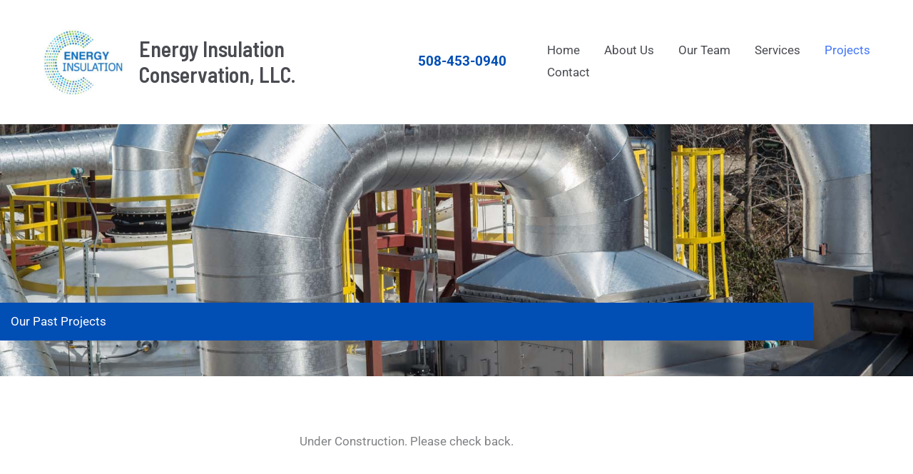

--- FILE ---
content_type: text/css
request_url: https://energyinsulation.com/wp-content/uploads/elementor/css/post-1282.css?ver=1769458840
body_size: 128
content:
.elementor-1282 .elementor-element.elementor-element-7314e47 > .elementor-container > .elementor-column > .elementor-widget-wrap{align-content:flex-end;align-items:flex-end;}.elementor-1282 .elementor-element.elementor-element-7314e47:not(.elementor-motion-effects-element-type-background), .elementor-1282 .elementor-element.elementor-element-7314e47 > .elementor-motion-effects-container > .elementor-motion-effects-layer{background-color:#AABDD361;background-image:url("https://energyinsulation.com/wp-content/uploads/2022/06/DSC4147-2.jpg");background-position:center center;background-repeat:no-repeat;background-size:cover;}.elementor-1282 .elementor-element.elementor-element-7314e47 > .elementor-background-overlay{background-color:rgba(224,26,79,0);opacity:1;transition:background 0.3s, border-radius 0.3s, opacity 0.3s;}.elementor-1282 .elementor-element.elementor-element-7314e47{transition:background 0.3s, border 0.3s, border-radius 0.3s, box-shadow 0.3s;padding:250px 0px 50px 0px;}.elementor-1282 .elementor-element.elementor-element-4dd9d08:not(.elementor-motion-effects-element-type-background) > .elementor-widget-wrap, .elementor-1282 .elementor-element.elementor-element-4dd9d08 > .elementor-widget-wrap > .elementor-motion-effects-container > .elementor-motion-effects-layer{background-color:#014EB5;}.elementor-1282 .elementor-element.elementor-element-4dd9d08 > .elementor-element-populated{transition:background 0.3s, border 0.3s, border-radius 0.3s, box-shadow 0.3s;}.elementor-1282 .elementor-element.elementor-element-4dd9d08 > .elementor-element-populated > .elementor-background-overlay{transition:background 0.3s, border-radius 0.3s, opacity 0.3s;}.elementor-1282 .elementor-element.elementor-element-9016604{text-align:start;}.elementor-1282 .elementor-element.elementor-element-9016604 .elementor-heading-title{color:#ffffff;}.elementor-1282 .elementor-element.elementor-element-4f8ec57{--spacer-size:50px;}.elementor-1282 .elementor-element.elementor-element-9a40cd7{text-align:center;}.elementor-1282 .elementor-element.elementor-element-211d6c8{--spacer-size:300px;}body.elementor-page-1282:not(.elementor-motion-effects-element-type-background), body.elementor-page-1282 > .elementor-motion-effects-container > .elementor-motion-effects-layer{background-color:#ffffff;}@media(max-width:1024px){.elementor-1282 .elementor-element.elementor-element-7314e47{padding:150px 0px 50px 0px;}}@media(max-width:767px){.elementor-1282 .elementor-element.elementor-element-7314e47{padding:75px 0px 25px 0px;}}